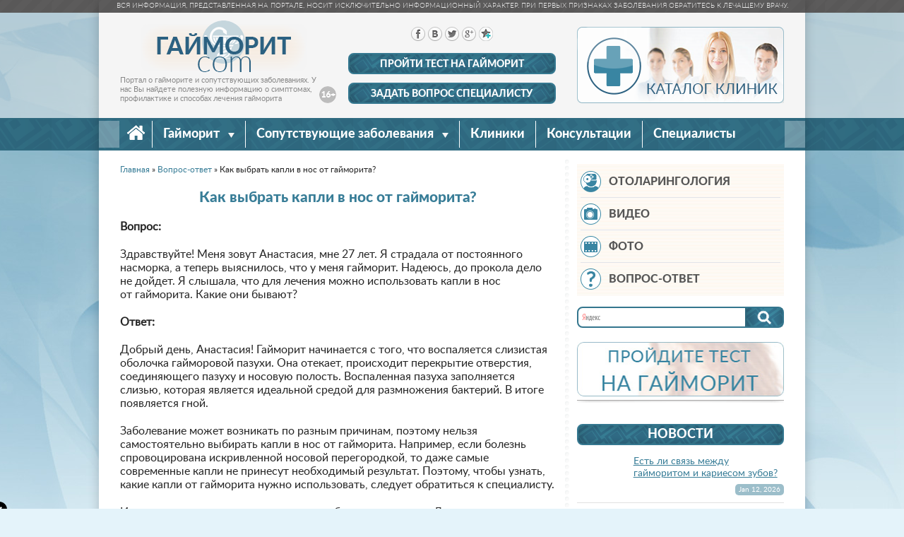

--- FILE ---
content_type: text/html; charset=UTF-8
request_url: http://gajmorit.com/question/kak-vibrat-kapli-v-nos/
body_size: 10184
content:

    <!doctype html>
    <html lang="ru-RU">
    <head>
        <meta name="google-site-verification" content="-JAvcvSsYUup-_L-0odOKhEQw2KXdSvocqpj_Z90WhE" />
        <meta name="yandex-verification" content="a04ce55ece11e87f" />
        <meta charset="UTF-8"/>
        <title>Как выбрать капли в нос от гайморита?</title>
        <meta name="viewport" content="width=device-width, initial-scale=1">
        <meta name="csrf-param" content="_csrf">
    <meta name="csrf-token" content="MUg3WEkzZXd1A2EAK1pWOG4.TRQAUTEeViBlbBZBKA1ZBUY.IVo8GA==">
	    <link rel="publisher" href="https://plus.google.com/u/0/116495552476161394305" />
        <meta name="keywords" content="капли нос гайморит цикламен">
<meta name="description" content="Ответ на вопрос: «Как выбрать кали в нос от гайморита?». Рекомендации, советы специалиста.">
<link href="/themes/gajmor/css/bt.min.css" rel="stylesheet">
<link href="/themes/gajmor/css/styles.css" rel="stylesheet">
<link href="/themes/gajmor/css/youtube.css" rel="stylesheet">
<link href="/assets/8355f104/source/jquery.fancybox.css" rel="stylesheet">
<link href="/assets/8355f104/source/helpers/jquery.fancybox-buttons.css" rel="stylesheet">
<link href="/assets/8355f104/source/helpers/jquery.fancybox-thumbs.css" rel="stylesheet">
<link href="/assets/c0d780da/pulpy.css" rel="stylesheet">        <link href="/userfiles/web/css/screen.css" rel="stylesheet" />
        <script async src="//pagead2.googlesyndication.com/pagead/js/adsbygoogle.js"></script>
<script>
     (adsbygoogle = window.adsbygoogle || []).push({
          google_ad_client: "ca-pub-1542440865512028",
          enable_page_level_ads: true
     });
</script>
    </head>
    <body>
        <div class="outer">
    <div class="all">
        <div class="head-bl">
            <div class="head-t">
                <!--noindex--><p>Вся информация, представленная на портале, носит исключительно информационный характер. При первых признаках заболевания обратитесь к лечащему врачу.</p><!--/noindex-->            </div>


            <div class="head-m">
                <div class="wrapper-bl">
                    <div class="row">
                        <div class="grid-col3-4">

                            <div class="hleft">

                                                                    <a rel="nofollow" class="logo" href="/"></a>
                                
                                <div class="descr">
                                    <!--noindex--><p>Портал о гайморите&nbsp;и сопутствующих заболеваниях. У нас Вы найдете полезную информацию о симптомах, профилактике и способах лечения гайморита</p><!--/noindex-->                                </div>
                                <span class="age"></span>

                            </div>

                        </div>

                        <div class="grid-col3-4 ">
                            <div class="hcenter">
                                <div class="social">
                                    <!--noindex-->                                        <a rel="nofollow" class="social-link fb" href="https://www.facebook.com/Gajmorit"></a>
                                        <a rel="nofollow" class="social-link vk" href="http://vk.com/club84998272"></a>
                                        <a rel="nofollow" class="social-link tw" href="https://twitter.com/gajmor"></a>
                                        <a rel="nofollow" class="social-link gp" href="https://plus.google.com/u/0/+Gajmorit/posts"></a>
                                        <a class="favour" href="#" rel="nofollow" onClick="return addFavorite(this);"></a>
                                    <!--/noindex-->                                </div>

                                <ul class="head-buttons">
                                    <li><a rel="nofollow" href="http://gajmorit.com/test/">Пройти тест на гайморит</a></li>
                                    <li><a rel="nofollow" href="http://gajmorit.com/question/">Задать вопрос
                                            специалисту</a></li>
                                </ul>

                                <div class="slide-icon"><a href="#"><span></span></a></div>

                            </div>

                        </div>

                        <div class="grid-col3-4 top-adaptive">
                            <div class="center">
                                <a rel="nofollow" href="http://gajmorit.com/clinics/" class="test"><img
                                        src="/themes/gajmor/img/clinics-banner.png" alt=""></a>
                            </div>

                        </div>

                        <div class="interest">

                            
                        </div>

                    </div>

                </div>

            </div>

            <div class="main-menu">
                <div class="wrapper-bl">
                    <div class="row">
                        <div class="grid-col3-12">
                            <div id="top_menu">

                            </div>
                            <span class="tml"></span>
                            <span class="tmr"></span>
                        </div>

                    </div>

                </div>

            </div>


        </div>


        <div class="wrap wrapper-bl">
            <div class="row">
                <div class="grid-col3-8 grid-col2-8">
                    <div class="l-content">

                        <!--noindex-->
    <div class="breadcrumbs">
        <div><span itemscope itemtype="http://data-vocabulary.org/Breadcrumb"><a rel="nofollow" href="/" itemprop="url"><span itemprop="title">Главная</span></a> »</span> <span itemscope itemtype="http://data-vocabulary.org/Breadcrumb"><a rel="nofollow" href="http://gajmorit.com/question/" itemprop="url"><span itemprop="title">Вопрос-ответ</span></a> »</span> <span itemscope itemtype="http://data-vocabulary.org/Breadcrumb"><span itemprop="title">Как выбрать капли в нос от гайморита?</span></span></div>    </div>
<!--/noindex-->
    <article class="page">
    <div class="cont-block">
        <h1>Как выбрать капли в нос от гайморита?</h1>

        <div class="pulpy-vopros-podzagolovkom"></div>
        
        <p class="bold">Вопрос:</p>

        <p>Здравствуйте! Меня зовут Анастасия, мне 27&nbsp;лет. Я&nbsp;страдала от&nbsp;постоянного насморка, а&nbsp;теперь выяснилось, что у&nbsp;меня гайморит. Надеюсь, до&nbsp;прокола дело не&nbsp;дойдет. Я&nbsp;слышала, что для лечения можно использовать капли в&nbsp;нос от&nbsp;гайморита. Какие они бывают?</p>
        <p class="bold">Ответ:</p>

        <p>Добрый день, Анастасия! Гайморит начинается с&nbsp;того, что воспаляется слизистая оболочка гайморовой пазухи. Она отекает, происходит перекрытие отверстия, соединяющего пазуху и&nbsp;носовую полость. Воспаленная пазуха заполняется слизью, которая является идеальной средой для размножения бактерий. В&nbsp;итоге появляется гной.</p>

<p>Заболевание может возникать по&nbsp;разным причинам, поэтому нельзя самостоятельно выбирать капли в&nbsp;нос от&nbsp;гайморита. Например, если болезнь спровоцирована искривленной носовой перегородкой, то&nbsp;даже самые современные капли не&nbsp;принесут необходимый результат. Поэтому, чтобы узнать, какие капли от&nbsp;гайморита нужно использовать, следует обратиться к&nbsp;специалисту.</p>

<p>Использование капель для носа должно быть правильным. До&nbsp;того, как их&nbsp;применять, нужно удалить слизь и&nbsp;корки из&nbsp;носовых проходов. Для этого пользуются морской или обычной солью, растворенной в&nbsp;воде.</p>

<p>Сейчас выпускаются самые разные препараты, которые могут вылечить воспалительные процессы в&nbsp;носовых пазухах. Но, при использовании капель от&nbsp;гайморита, требуется соблюдение некоторой последовательности.</p>

<p>Изначально следует воспользоваться сосудосуживающими препаратами, так как с&nbsp;их&nbsp;помощью можно избавиться от&nbsp;отечности слизистой. Однако, такими каплями можно пользоваться не&nbsp;дольше, чем пять дней. После этого можно использовать капли с&nbsp;антибиотиками. Его используют примерно через полчаса после сосудосуживающих капель.</p>

<p>Также хорошим эффектом отличаются <a href="/kakie-kapli-v-nos-luchshe/">капли в нос от&nbsp;гайморита</a> с&nbsp;цикламеном. Благодаря им&nbsp;происходит гиперсекреция слизистой и&nbsp;пазухи промываются. Если вовремя использовать такие капли для лечения, можно избежать прокола пазух. К&nbsp;тому&nbsp;же, патологический секрет не&nbsp;скапливается в&nbsp;придаточных пазухах, что приводит к&nbsp;значительному улучшению самочувствия. Кроме того, у&nbsp;таких капель есть иммуностимулирующее, противомикробное и&nbsp;противовирусное действие.</p>
        <div class="pulpy-vopros-konecstatii"></div>

    </div>

    <div class="oh clearfix">
        <div class="art-social">
            <script type="text/javascript" src="//yandex.st/share/share.js"
                    charset="utf-8"></script>
            <div class="yashare-auto-init" data-yashareL10n="ru"
                 data-yashareQuickServices="vkontakte,facebook,twitter,odnoklassniki,gplus" data-yashareTheme="counter"

                ></div>
        </div>
    </div>

    <hr />

    <!--noindex-->
<div id="w0" class="comments question voprosy"><div class="h3 comments-header">Комментарии</div>

<div class="pulpy-firstcomment"></div>
<div id="pjax-w0"><div id="w1" class="list-view"><div class="empty"></div></div></div><div class="pulpy-lastcomment"></div>


    <div class="comments-ok alert alert-success">Комментарий успешно добавлен</div>
    <div class="comments-error alert alert-danger">Ошибка при добавлении комментария</div>
    <a rel="nofollow" name="comments-add-form"></a>
    <div class="comments-re-wrapper"><strong>RE:</strong> <span class="comments-re-info"></span> [<a rel="nofollow"
            class="comments-re-cancel" href="#">Отмена</a>]
    </div>

<div class="quest-form com-form">
    <form id="w2" action="http://gajmorit.com/main/service/comment/" method="post">
<input type="hidden" name="_csrf" value="MUg3WEkzZXd1A2EAK1pWOG4.TRQAUTEeViBlbBZBKA1ZBUY.IVo8GA=="><div class="form-group field-comments-username required">
<label class="grid-col1-12 grid-col2-3" for="comments-username">Имя пользователя</label>
<input type="text" id="comments-username" class="non-req grid-col1-12 grid-col2-9" name="Comments[username]">

<div class="help-block"></div>
</div><div class="form-group field-comments-text required">
<label class="grid-col1-12 grid-col2-3" for="comments-text">Комментарий</label>
<textarea id="comments-text" class="non-req grid-col1-12 grid-col2-9" name="Comments[text]"></textarea>

<div class="help-block"></div>
</div><input type="hidden" id="comments-model" name="Comments[model]" value="app\modules\questions\models\Question"><input type="hidden" id="comments-item_id" name="Comments[item_id]" value="150"><input type="hidden" name="parent_id"><input type="hidden" id="comments-verifycode" name="Comments[verifyCode]">    <div class="form-group">
        <button type="submit">Добавить комментарий</button>    </div>
    </form></div>
</div><!--/noindex-->
</article>

    <div class="cont-block spec">
        <p class="h2">На Ваш вопрос ответил специалист:</p>
        <div class="cont-block doctor">
            <a class="doctor-name" href="http://gajmorit.com/doctors/nedovarov/">Владимир Недоваров</a>
<div class="oh">
            <img class="doctor-preview" alt="" src="/thumbs/9bc0e28a3d5ea3d16ee6dca5cb95b99c.png" />
        <ul>
        <li>Специальность: Врач-оториноларинголог</li>
        <li>Стаж работы: 29 лет</li>
        <li>Образование: Астраханский Государственный медицинский институт имени А.В. Луначарского</li>
        <li>Место работы: Медицинский Центр «МЕДИКЛИНИК», г. Пенза</li>
    </ul>

    <div class="clear"></div>

</div>

<hr />        </div>
    </div>

<div class="cont-block question">

    <p class="h2">Задайте вопрос доктору, используя форму ниже</p>
    <div id="w3"><div class="feedback-success alert alert-success" style="display: none">Ваш вопрос успешно отправлен, мы постараемся ответить на него в ближайшее время</div><div class="feedback-error alert alert-danger" style="display: none">Ошибка отправки сообщения</div><div class="quest-form">
    <p class="oh clearfix"><span class="com-date">поля отмеченные знаком « <i class="star"></i> » обязательны к заполнению</span></p>
    <form id="w4" action="http://gajmorit.com/main/service/feedback/" method="post">
<input type="hidden" name="_csrf" value="MUg3WEkzZXd1A2EAK1pWOG4.TRQAUTEeViBlbBZBKA1ZBUY.IVo8GA=="><div class="form-group field-impofeedbackform-name required">
<label class="control-label" for="impofeedbackform-name">Имя</label>
<input type="text" id="impofeedbackform-name" class="form-control" name="ImpoFeedbackForm[name]">

<div class="help-block"></div>
</div><div class="form-group field-impofeedbackform-email required">
<label class="control-label" for="impofeedbackform-email">Email</label>
<input type="text" id="impofeedbackform-email" class="form-control" name="ImpoFeedbackForm[email]">

<div class="help-block"></div>
</div><div class="form-group field-impofeedbackform-text required">
<label class="control-label" for="impofeedbackform-text">Текст</label>
<textarea id="impofeedbackform-text" class="form-control" name="ImpoFeedbackForm[text]"></textarea>

<div class="help-block"></div>
</div>    <div class="form-group checkbox-field">
        <div class="form-group field-impofeedbackform-confirm required">

<input type="hidden" name="ImpoFeedbackForm[confirm]" value="0"><label><input type="checkbox" id="impofeedbackform-confirm" name="ImpoFeedbackForm[confirm]" value="1"> Я подтверждаю, что не собираюсь использовать бесплатную консультацию на сайте для самолечения.</label>

<div class="help-block"></div>
</div>    </div>
    <div class="form-group clearfix">
    <button type="submit">Задать вопрос</button>    </div>
    </form></div>
</div></div>

    <div class="cont-block">
        <p class="h3">Другие материалы из этого раздела:</p>
                    <p><a href="http://gajmorit.com/question/kak-polzovatsja-kompressornim-ingaljatorom/">Как пользоваться компрессорным ингалятором правильно?</a></p>
                    <p><a href="http://gajmorit.com/question/progrevanie-solju-pri-gajmorite/">Можно ли греть нос солью при гайморите ребенку?</a></p>
                    <p><a href="http://gajmorit.com/question/kak-vigljadit-gajmorit-na-rentgene/">Как выглядит гайморит на рентгеновском снимке?</a></p>
                    <p><a href="http://gajmorit.com/question/mojno-li-promivat-nos-hlorgeksidinom/">Можно ли промывать нос хлоргексидином в неразбавленном виде?</a></p>
                    <p><a href="http://gajmorit.com/question/chto-takoe-kataralnij-gajmorit/">Что такое катаральный гайморит и каковы его симптомы?</a></p>
            </div>



                    </div>

                </div>


                <div class="grid-col3-4 grid-col2-4">
                    <div class="right-column">

                        <div class="pulpy-sidebartop"></div>

                        <ul class="head-buttons">
                            <li><a rel="nofollow" href="http://gajmorit.com/test/">Пройти тест на гайморит</a></li>
                            <li><a rel="nofollow" href="http://gajmorit.com/question/">Задать вопрос
                                    специалисту</a></li>
                        </ul>

                        <a rel="nofollow" href="http://gajmorit.com/clinics/" class="test right-adaptive"><img
                                src="/themes/gajmor/img/clinics-banner.png" alt=""></a>


                        <div class="right-menu">


                            <ul>
<li class="otolor"><a rel="nofollow" href="/otolaringologija/" target="_self"><i></i>Отоларингология</a></li>
<li class="photo"><a rel="nofollow" href="/video/" target="_self"><i></i>Видео</a></li>
<li class="video"><a rel="nofollow" href="/photo/" target="_self"><i></i>Фото</a></li>
<li class="active question"><a rel="nofollow" href="/question/" target="_self"><i></i>Вопрос-ответ</a></li>
</ul>

                        </div>

	                    <form class="search">
		                    <div class="ya-site-form ya-site-form_inited_no" onclick="return {'action':'http://yandex.ru/sitesearch','arrow':false,'bg':'transparent','fontsize':12,'fg':'#000000','language':'ru','logo':'rb','publicname':'поиск по сайту gajmorit.com','suggest':true,'target':'_self','tld':'ru','type':3,'usebigdictionary':true,'searchid':2199541,'webopt':false,'websearch':false,'input_fg':'#000000','input_bg':'#ffffff','input_fontStyle':'normal','input_fontWeight':'normal','input_placeholder':null,'input_placeholderColor':'#000000','input_borderColor':'#ffffff'}"><form action="http://yandex.ru/sitesearch" method="get" target="_self"><input type="hidden" name="searchid" value="2199541"/><input type="hidden" name="l10n" value="ru"/><input type="hidden" name="reqenc" value=""/><input type="search" name="text" value=""/><input type="submit" value="Найти"/></form></div><style type="text/css">.ya-page_js_yes .ya-site-form_inited_no { display: none; }</style><script type="text/javascript">(function(w,d,c){var s=d.createElement('script'),h=d.getElementsByTagName('script')[0],e=d.documentElement;if((' '+e.className+' ').indexOf(' ya-page_js_yes ')===-1){e.className+=' ya-page_js_yes';}s.type='text/javascript';s.async=true;s.charset='utf-8';s.src=(d.location.protocol==='https:'?'https:':'http:')+'//site.yandex.net/v2.0/js/all.js';h.parentNode.insertBefore(s,h);(w[c]||(w[c]=[])).push(function(){Ya.Site.Form.init()})})(window,document,'yandex_site_callbacks');</script>
	                    </form>

                        <div class="test-banner">
                            <a rel="nofollow" href="http://gajmorit.com/test/">
                                <img src="/themes/gajmor/img/banner-test.jpg" alt="">
                            </a>
                        </div>

                        <div class="right-links">

                            
                            
                        </div>

                        
	                    <hr />

	                    <div class="news right-links">
		                    <!--noindex-->
    <div class="h2">Новости</div>

<ul>

    <li class="news-item">
        <div class="news-img">
                    </div><!-- news-img -->
        <div class="news-text">
            <a rel="nofollow" href="http://gajmorit.com/news/gajmorit-I-karies/">Есть ли связь между гайморитом и кариесом зубов?</a>
            <div class="date"><span>Jan 12, 2026</span></div>
        </div><!-- news-text -->
    </li><!-- news-item -->

    
    <li class="news-item">
        <div class="news-img">
                    </div><!-- news-img -->
        <div class="news-text">
            <a rel="nofollow" href="http://gajmorit.com/news/vystavki-moskvy/">Интересные выставки в Москве</a>
            <div class="date"><span>Dec 6, 2025</span></div>
        </div><!-- news-text -->
    </li><!-- news-item -->

    </ul>
<a rel="nofollow" href="http://gajmorit.com/news/" class="more">Все новости</a>


<!--/noindex-->	                    </div>

	                    <hr />

                        <div class="author-bl">

                            <!--noindex-->    <div class="h2">Наши авторы</div>

    <div class="author-bl-item">
        <div class="author-bl-img">
                            <img src="/thumbs/33f51de71ad958e4384176da9fc7e250.png" alt="" />
                    </div>
        <div class="author-bl-content">
            <a rel="nofollow" href="http://gajmorit.com/doctors/nedovarov/" class="author-name">Владимир Недоваров</a>
            <p>Специальность: Врач-оториноларинголог <span>Стаж работы: 29 лет</span> </p>
            <a rel="nofollow" href="http://gajmorit.com/doctors/nedovarov/" class="public">40 публикации</a>
        </div>
    </div>

    
    <div class="author-bl-item">
        <div class="author-bl-img">
                            <img src="/thumbs/cfa97e0b8bbe6900ba620ee734d7e0a8.jpg" alt="" />
                    </div>
        <div class="author-bl-content">
            <a rel="nofollow" href="http://gajmorit.com/doctors/hugaeva/" class="author-name">Анна Хугаева</a>
            <p>Специальность: Врач-сурдолог <span>Стаж работы: 7 лет</span> </p>
            <a rel="nofollow" href="http://gajmorit.com/doctors/hugaeva/" class="public">38 публикации</a>
        </div>
    </div>

    <a rel="nofollow" href="http://gajmorit.com/doctors/" class="more">Все авторы</a>



<!--/noindex-->
                        </div>

                        <hr />

                        <div class="fixed-column">

                            <div class="pulpy-sidebar"></div>

                        </div>

                    </div>

                </div>

            </div>

        </div>

    </div>

    <img class="ad-banner" src="/assets/fbb8a7a2/images/banner.png" width="1" height="1" alt="Ad banner">
    <footer class="foot-bl">
        <div class="foot-top">
            <div class="wrapper-bl">
                <div class="row">
                    <div class="grid-col3-3">
                        <div class="h3">Сопутствующие заболевания</div>

<ul>
	<li><a rel="nofollow" href="/angina/">Ангина</a></li>
	<li><a rel="nofollow" href="/astma/">Астма</a></li>
	<li><a rel="nofollow" href="/bronhit/">Бронхит</a></li>
	<li><a rel="nofollow" href="/vospalenie-legkih/">Воспаление легких</a></li>
	<li><a rel="nofollow" href="/gripp/">Грипп</a></li>
	<li><a rel="nofollow" href="/difterija/">Дифтерия</a></li>
	<li><a rel="nofollow" href="/kandidoz/">Кандидоз</a></li>
	<li><a rel="nofollow" href="/kashel/">Кашель</a></li>
	<li><a rel="nofollow" href="/laringit/">Ларингит</a></li>
	<li><a rel="nofollow" href="/laringotraheit/">Ларинготрахеит</a></li>
	<li><a rel="nofollow" href="/mononukleoz/">Мононуклеоз</a></li>
	<li><a rel="nofollow" href="/nasmork/">Насморк</a></li>
	<li><a rel="nofollow" href="/otit/">Отит</a></li>
	<li><a rel="nofollow" href="/plevrit/">Плеврит</a></li>
	<li><a rel="nofollow" href="/rinofaringit/">Ринофарингит</a></li>
	<li><a rel="nofollow" href="/skarlatina/">Скарлатина</a></li>
	<li><a rel="nofollow" href="/tonzillit/">Тонзиллит</a></li>
	<li><a rel="nofollow" href="/traheit/">Трахеит</a></li>
	<li><a rel="nofollow" href="/faringit/">Фарингит</a></li>
	<li><a rel="nofollow" href="/frontit/">Фронтит</a></li>
	<li><a rel="nofollow" href="/hrap/">Храп</a></li>
	<li><a rel="nofollow" href="/jetmoidit/">Этмоидит</a></li>
</ul>                    </div>


                    <div class="grid-col3-3">
                        <div class="h3">Популярное</div>

<ul>
	<li><a rel="nofollow" href="/kak-vylechit-gajmorit-bez-antibiotikov/">Как вылечить гайморит без антибиотиков?</a></li>
	<li><a rel="nofollow" href="/kakie-kapli-v-nos-luchshe/">Какие капли в нос лучше?</a></li>
	<li><a rel="nofollow" href="/kak-lechit-zelenye-sopli/">Как лечить зеленые сопли?</a></li>
	<li><a rel="nofollow" href="/kak-lechit-nasmork-u-grudnichka/">Как лечить насморк у грудничка?</a></li>
	<li><a rel="nofollow" href="/vospalenie-lobnyh-pazuh/">Воспаление лобных пазух</a></li>
	<li><a rel="nofollow" href="/sfenoidit/">Сфеноидит: что это такое?</a></li>
	<li><a rel="nofollow" href="/dvuhstoronnij/">Двухсторонний гайморит</a></li>
	<li><a rel="nofollow" href="/iskrivlenie-nosovoj-peregorodki/">Искривление носовой перегородки</a></li>
</ul>                    </div>


                    <div class="grid-col3-3">
                        <div class="h3">Вопрос - ответ</div>

<ul>
	<li><a rel="nofollow" href="/question/chem-polezno-lechenie-gajmorita-chesnokom/">Чем полезно лечение гайморита чесноком?</a></li>
	<li><a rel="nofollow" href="/question/hronicheskij-ushnoj-otit-u-rebenka/">Как вылечить хронический ушной отит у ребенка?</a></li>
	<li><a rel="nofollow" href="/question/gajmorit-vernulsja/">Что делать, если гайморит вернулся?</a></li>
	<li><a rel="nofollow" href="/question/kak-pravilno-kapat-v-nos/">Как правильно капать в нос?</a></li>
	<li><a rel="nofollow" href="/question/nastojka-propolisa-ot-nasmorka/">Как принимать настойку прополиса от насморка?</a></li>
</ul>                    </div>


                    <div class="grid-col3-3">
                        <div class="h3">Профилактика</div>

<ul>
	<li><a rel="nofollow" href="/profilaktika/">Профилактика гайморита</a></li>
	<li><a rel="nofollow" href="/profilaktika/vlazhnost-vozduha-v-pomeshhenii/">Влажность воздуха</a></li>
	<li><a rel="nofollow" href="/profilaktika/massazh-ot-nasmorka/">Массаж</a></li>
	<li><a rel="nofollow" href="/profilaktika/kak-promyt-lobnye-pazuhi/">Промывание лобных пазух</a></li>
	<li><a rel="nofollow" href="/profilaktika/jebonitovyj-disk/">Эбонитовый диск</a></li>
</ul>                    </div>

                </div>

            </div>

        </div>


        <div class="foot-down">
            <div class="wrapper-bl">
                <div class="row">
                    <div class="grid-col3-6">
                        <!--noindex--><p>&copy; 2024&nbsp;GAJMORIT.COM все права защищены. Любое копирование и использование материалов сайта запрещено и преследуется законом.</p><!--/noindex-->
                    </div>


                    <div class="grid-col3-6 flinks">

	                    <!--LiveInternet counter--><script type="text/javascript"><!--
		                    document.write("<a href='//www.liveinternet.ru/click' "+
		                    "target=_blank><img src='//counter.yadro.ru/hit?t45.10;r"+
		                    escape(document.referrer)+((typeof(screen)=="undefined")?"":
		                    ";s"+screen.width+"*"+screen.height+"*"+(screen.colorDepth?
			                    screen.colorDepth:screen.pixelDepth))+";u"+escape(document.URL)+
		                    ";"+Math.random()+
		                    "' alt='' title='LiveInternet' "+
		                    "border='0' width='31' height='31'><\/a>")
		                    //--></script><!--/LiveInternet-->

                        <a rel="nofollow" href="mailto:info@gajmorit.com" target="_self">Реклама на сайте</a><a rel="nofollow" href="/about/" target="_self">О проекте</a>
                        <a href="http://gajmorit.com/sitemap/">Карта сайта</a>

                    </div>

                </div>

            </div>

        </div>

    </footer>

    <div class="pulpy-cpa1"></div>

    <img class="ad-banner" src="/assets/c0d780da/images/banner.png" width="1" height="1" alt="Ad banner">
    <div class="pulpy-bottompage bottom-page-bl"></div>

    <div class="pulpy-empty"></div>

    <script src="/assets/ad99579b/jquery.min.js"></script>
<script src="/assets/8be5b4c1/script.js"></script>
<script src="/assets/49bc7444/yii.js"></script>
<script src="/assets/1787046a/jquery.pjax.js"></script>
<script src="/assets/49bc7444/yii.validation.js"></script>
<script src="/assets/49bc7444/yii.activeForm.js"></script>
<script src="/assets/f78f8b5/script.js"></script>
<script src="/themes/gajmor/js/html5shiv.js"></script>
<script src="/themes/gajmor/js/script.js"></script>
<script src="/themes/gajmor/js/j-script.js"></script>
<script src="/themes/gajmor/js/fixed-column.js"></script>
<script src="/themes/gajmor/js/youtube.js"></script>
<script src="/assets/8355f104/source/jquery.fancybox.js"></script>
<script src="/assets/fc677b40/jquery.mousewheel.js"></script>
<script src="/assets/8355f104/source/helpers/jquery.fancybox-buttons.js"></script>
<script src="/assets/8355f104/source/helpers/jquery.fancybox-media.js"></script>
<script src="/assets/8355f104/source/helpers/jquery.fancybox-thumbs.js"></script>
<script src="/assets/c0d780da/pulpy.js"></script>
<script type="text/javascript">jQuery(document).ready(function () {
$('#w0').commentsWidget()
jQuery(document).pjax("#pjax-w0 a", "#pjax-w0", {"push":true,"replace":false,"timeout":false,"scrollTo":false});
jQuery(document).on('submit', "#pjax-w0 form[data-pjax]", function (event) {jQuery.pjax.submit(event, '#pjax-w0', {"push":true,"replace":false,"timeout":false,"scrollTo":false});});

            $('#comments-verifycode').val('fcfd5a664144ae35c6eafca228de66e3');
        
jQuery('#w2').yiiActiveForm([{"id":"comments-username","name":"username","container":".field-comments-username","input":"#comments-username","validate":function (attribute, value, messages, deferred, $form) {yii.validation.required(value, messages, {"message":"Необходимо заполнить «Имя пользователя»."});yii.validation.trim($form, attribute, []);}},{"id":"comments-text","name":"text","container":".field-comments-text","input":"#comments-text","validate":function (attribute, value, messages, deferred, $form) {yii.validation.required(value, messages, {"message":"Необходимо заполнить «Комментарий»."});yii.validation.trim($form, attribute, []);}}], []);
$('#w3').feedbackWidget('http://gajmorit.com/main/service/feedback/')
jQuery('#w4').yiiActiveForm([{"id":"impofeedbackform-name","name":"name","container":".field-impofeedbackform-name","input":"#impofeedbackform-name","validate":function (attribute, value, messages, deferred, $form) {yii.validation.required(value, messages, {"message":"Необходимо заполнить «Имя»."});}},{"id":"impofeedbackform-email","name":"email","container":".field-impofeedbackform-email","input":"#impofeedbackform-email","validate":function (attribute, value, messages, deferred, $form) {yii.validation.required(value, messages, {"message":"Необходимо заполнить «Email»."});yii.validation.email(value, messages, {"pattern":/^[a-zA-Z0-9!#$%&'*+\/=?^_`{|}~-]+(?:\.[a-zA-Z0-9!#$%&'*+\/=?^_`{|}~-]+)*@(?:[a-zA-Z0-9](?:[a-zA-Z0-9-]*[a-zA-Z0-9])?\.)+[a-zA-Z0-9](?:[a-zA-Z0-9-]*[a-zA-Z0-9])?$/,"fullPattern":/^[^@]*<[a-zA-Z0-9!#$%&'*+\/=?^_`{|}~-]+(?:\.[a-zA-Z0-9!#$%&'*+\/=?^_`{|}~-]+)*@(?:[a-zA-Z0-9](?:[a-zA-Z0-9-]*[a-zA-Z0-9])?\.)+[a-zA-Z0-9](?:[a-zA-Z0-9-]*[a-zA-Z0-9])?>$/,"allowName":false,"message":"Значение «Email» не является правильным email адресом.","enableIDN":false,"skipOnEmpty":1});}},{"id":"impofeedbackform-text","name":"text","container":".field-impofeedbackform-text","input":"#impofeedbackform-text","validate":function (attribute, value, messages, deferred, $form) {yii.validation.required(value, messages, {"message":"Необходимо заполнить «Текст»."});}},{"id":"impofeedbackform-confirm","name":"confirm","container":".field-impofeedbackform-confirm","input":"#impofeedbackform-confirm","validate":function (attribute, value, messages, deferred, $form) {yii.validation.required(value, messages, {"message":"Вы должны подтвердить согласие","requiredValue":1});}}], []);
jQuery('.yii-gallery a, .photogallery').fancybox({"helpers":{"title":{"type":"float"},"buttons":[],"thumbs":{"width":68,"height":50},"overlay":{"css":{"background":"rgba(0, 0, 0, 0.8)"}}}});
setTimeout(function() {

                var len = $('.ad-banner:visible').length;

                if(!len) {
                    $.post('http://gajmorit.com/stat/block/use-block/');
                }


             }, 100);
setTimeout(function() {
                var len = $('.ad-banner:visible').length;
                var adBlock = !len;
                var loader = new PulpyLoader(null, adBlock);
                loader.load();
             }, 50);
});</script>    </div>

    <!-- Yandex.Metrika counter -->
    <script type="text/javascript" >
        (function (d, w, c) {
            (w[c] = w[c] || []).push(function() {
                try {
                    w.yaCounter50824869 = new Ya.Metrika2({
                        id:50824869,
                        clickmap:true,
                        trackLinks:true,
                        accurateTrackBounce:true,
                        webvisor:true
                    });
                } catch(e) { }
            });

            var n = d.getElementsByTagName("script")[0],
                s = d.createElement("script"),
                f = function () { n.parentNode.insertBefore(s, n); };
            s.type = "text/javascript";
            s.async = true;
            s.src = "https://mc.yandex.ru/metrika/tag.js";

            if (w.opera == "[object Opera]") {
                d.addEventListener("DOMContentLoaded", f, false);
            } else { f(); }
        })(document, window, "yandex_metrika_callbacks2");
    </script>
    <noscript><div><img src="https://mc.yandex.ru/watch/50824869" style="position:absolute; left:-9999px;" alt="" /></div></noscript>
    <!-- /Yandex.Metrika counter -->

    <!-- Google Analytics -->
    <script>
	    (function(i,s,o,g,r,a,m){i['GoogleAnalyticsObject']=r;i[r]=i[r]||function(){
		    (i[r].q=i[r].q||[]).push(arguments)},i[r].l=1*new Date();a=s.createElement(o),
		    m=s.getElementsByTagName(o)[0];a.async=1;a.src=g;m.parentNode.insertBefore(a,m)
	    })(window,document,'script','//www.google-analytics.com/analytics.js','ga');

	    ga('create', 'UA-59280342-1', 'auto');
	    ga('send', 'pageview');

    </script>
    <!-- /Google Analytics -->
    </body>
    </html>


--- FILE ---
content_type: text/html; charset=UTF-8
request_url: http://gajmorit.com/main/menu/main/
body_size: 780
content:
<ul>
<li><a href="/"><span class="home"></span></a></li><li><a href="#" target="_self">Гайморит <i></i></a><ul class="inner-menu1">
<li><a href="/lechenie/" target="_self">Лечение</a></li>
<li><a href="/medicamentoznoe-lechenie/" target="_self">Медикаментозное лечение</a></li>
<li><a href="/narodnye-sredstva/" target="_self">Народные средства</a></li>
<li><a href="/proceduri/" target="_self">Процедуры</a></li>
<li><a href="/profilaktika/" target="_self">Профилактика</a></li>
<li><a href="/simptomy/" target="_self">Симптомы</a></li>
<li><a href="/priznaki-gajmorita-u-detej/" target="_self">У детей</a></li>
</ul>
</li>
<li><a href="#" target="_self">Сопутствующие заболевания <i></i></a><ul class="inner-menu1">
<li><a href="/angina/" target="_self">Ангина</a></li>
<li><a href="/astma/" target="_self">Астма</a></li>
<li><a href="/bronhit/" target="_self">Бронхит</a></li>
<li><a href="/vospalenie-legkih/" target="_self">Воспаление легких</a></li>
<li><a href="/gripp/" target="_self">Грипп</a></li>
<li><a href="/difterija/" target="_self">Дифтерия</a></li>
<li><a href="/kandidoz/" target="_self">Кандидоз</a></li>
<li><a href="/kashel/" target="_self">Кашель</a></li>
<li><a href="/laringit/" target="_self">Ларингит</a></li>
<li><a href="/laringotraheit/" target="_self">Ларинготрахеит</a></li>
<li><a href="/mononukleoz/" target="_self">Мононуклеоз</a></li>
<li><a href="/nasmork/" target="_self">Насморк</a></li>
<li><a href="/otit/" target="_self">Отит</a></li>
<li><a href="/plevrit/" target="_self">Плеврит</a></li>
<li><a href="/rinofaringit/" target="_self">Ринофарингит</a></li>
<li><a href="/skarlatina/" target="_self">Скарлатина</a></li>
<li><a href="/tonzillit/" target="_self">Тонзиллит</a></li>
<li><a href="/traheit/" target="_self">Трахеит</a></li>
<li><a href="/faringit/" target="_self">Фарингит</a></li>
<li><a href="/frontit/" target="_self">Фронтит</a></li>
<li><a href="/hrap/" target="_self">Храп</a></li>
<li><a href="/jetmoidit/" target="_self">Этмоидит</a></li>
</ul>
</li>
<li><a href="/clinics/" target="_self">Клиники</a></li>
<li><a href="/question/" target="_self">Консультации</a></li>
<li><a href="/doctors/" target="_self">Специалисты</a></li>
</ul>


--- FILE ---
content_type: text/html; charset=utf-8
request_url: https://www.google.com/recaptcha/api2/aframe
body_size: 267
content:
<!DOCTYPE HTML><html><head><meta http-equiv="content-type" content="text/html; charset=UTF-8"></head><body><script nonce="ZbxFki6Y7DsUgOZCm0u-1Q">/** Anti-fraud and anti-abuse applications only. See google.com/recaptcha */ try{var clients={'sodar':'https://pagead2.googlesyndication.com/pagead/sodar?'};window.addEventListener("message",function(a){try{if(a.source===window.parent){var b=JSON.parse(a.data);var c=clients[b['id']];if(c){var d=document.createElement('img');d.src=c+b['params']+'&rc='+(localStorage.getItem("rc::a")?sessionStorage.getItem("rc::b"):"");window.document.body.appendChild(d);sessionStorage.setItem("rc::e",parseInt(sessionStorage.getItem("rc::e")||0)+1);localStorage.setItem("rc::h",'1768484364074');}}}catch(b){}});window.parent.postMessage("_grecaptcha_ready", "*");}catch(b){}</script></body></html>

--- FILE ---
content_type: application/javascript
request_url: http://gajmorit.com/assets/f78f8b5/script.js
body_size: 528
content:
(function($){

    $.fn.feedbackWidget = function(url) {

        return this.each(function () {

            var bl = $(this);

            var process = false;

            bl.find('form').on('submit', function(){

                return false;

            });

            bl.find('form').on('beforeSubmit', function (e) {

                e.preventDefault();

               if(process)
                    return;

                process = true;

                var form = $(this),

                    data = form.serialize(),

                    okMessage = bl.find('.feedback-success'),

                    errorMessage = bl.find('.feedback-error');

                var error = function () {
                    okMessage.hide();
                    errorMessage.show();
                }

                var success = function () {
                    okMessage.show();
                    errorMessage.hide();
                    form.trigger('reset');
                    var data = form.yiiActiveForm('data');
                    data.validated = false;
                    setTimeout(function(){
                        okMessage.hide();
                        errorMessage.hide();
                    },5000);
                }

                var jqXhr = $.ajax({
                        url: url,
                        data: data,
                        method: 'POST',
                        dataType: 'json',
                        success: function (data, status, xhr) {
                            if (xhr.status == 201)
                                success();
                            else
                                error();
                        },
                        error: error
                });

                jqXhr.always(function(){
                    process = false;
                });

            });

        });

    }

})(jQuery);


--- FILE ---
content_type: application/javascript
request_url: http://gajmorit.com/themes/gajmor/js/fixed-column.js
body_size: 1097
content:
(function(){

    var columnSelector = '.fixed-column';

    var footerSelector = 'footer';

    var a = document.querySelector(columnSelector), b = null, P = 0;  // если ноль заменить на число, то блок будет прилипать до того, как верхний край окна браузера дойдёт до верхнего края элемента. Может быть отрицательным числом
    window.addEventListener('scroll', Ascroll, false);
    document.body.addEventListener('scroll', Ascroll, false);
    function Ascroll() {
        if (b == null) {
            var Sa = getComputedStyle(a, ''), s = '';
            for (var i = 0; i < Sa.length; i++) {
                if (Sa[i].indexOf('overflow') == 0 || Sa[i].indexOf('padding') == 0 || Sa[i].indexOf('border') == 0 || Sa[i].indexOf('outline') == 0 || Sa[i].indexOf('box-shadow') == 0 || Sa[i].indexOf('background') == 0) {
                    s += Sa[i] + ': ' +Sa.getPropertyValue(Sa[i]) + '; '
                }
            }
            b = document.createElement('div');
            b.style.cssText = s + ' box-sizing: border-box; width: ' + a.offsetWidth + 'px;';
            a.insertBefore(b, a.firstChild);
            var l = a.childNodes.length;
            for (var i = 1; i < l; i++) {
                b.appendChild(a.childNodes[1]);
            }
            a.style.height = b.getBoundingClientRect().height + 'px';
            a.style.padding = '0';
            a.style.border = '0';
        }
        var Ra = a.getBoundingClientRect(),
            R = Math.round(Ra.top + b.getBoundingClientRect().height - document.querySelector(footerSelector).getBoundingClientRect().top + 0);  // селектор блока, при достижении верхнего края которого нужно открепить прилипающий элемент;  Math.round() только для IE; если ноль заменить на число, то блок будет прилипать до того, как нижний край элемента дойдёт до футера
        if ((Ra.top - P) <= 0) {
            if ((Ra.top - P) <= R) {
                b.className = 'stop';
                b.style.top = - R +'px';
            } else {
                b.className = 'sticky';
                b.style.top = P + 'px';
            }
        } else {
            b.className = '';
            b.style.top = '';
        }
        window.addEventListener('resize', function() {
            a.children[0].style.width = getComputedStyle(a, '').width;

            // Process responsive

            var w = Math.max(document.documentElement.clientWidth, window.innerWidth || 0);

            if(w<768)
                a.style.height = 'auto';
            else
                a.style.height = b.getBoundingClientRect().height + 'px';


        }, false);
    }
})();

--- FILE ---
content_type: application/javascript
request_url: http://gajmorit.com/assets/49bc7444/yii.js
body_size: 3690
content:
/**
 * Yii JavaScript module.
 *
 * @link http://www.yiiframework.com/
 * @copyright Copyright (c) 2008 Yii Software LLC
 * @license http://www.yiiframework.com/license/
 * @author Qiang Xue <qiang.xue@gmail.com>
 * @since 2.0
 */

/**
 * yii is the root module for all Yii JavaScript modules.
 * It implements a mechanism of organizing JavaScript code in modules through the function "yii.initModule()".
 *
 * Each module should be named as "x.y.z", where "x" stands for the root module (for the Yii core code, this is "yii").
 *
 * A module may be structured as follows:
 *
 * ~~~
 * yii.sample = (function($) {
 *     var pub = {
 *         // whether this module is currently active. If false, init() will not be called for this module
 *         // it will also not be called for all its child modules. If this property is undefined, it means true.
 *         isActive: true,
 *         init: function() {
 *             // ... module initialization code go here ...
 *         },
 *
 *         // ... other public functions and properties go here ...
 *     };
 *
 *     // ... private functions and properties go here ...
 *
 *     return pub;
 * })(jQuery);
 * ~~~
 *
 * Using this structure, you can define public and private functions/properties for a module.
 * Private functions/properties are only visible within the module, while public functions/properties
 * may be accessed outside of the module. For example, you can access "yii.sample.isActive".
 *
 * You must call "yii.initModule()" once for the root module of all your modules.
 */
yii = (function ($) {
    var pub = {
        /**
         * List of JS or CSS URLs that can be loaded multiple times via AJAX requests. Each script can be represented
         * as either an absolute URL or a relative one.
         */
        reloadableScripts: [],
        /**
         * The selector for clickable elements that need to support confirmation and form submission.
         */
        clickableSelector: 'a, button, input[type="submit"], input[type="button"], input[type="reset"], input[type="image"]',
        /**
         * The selector for changeable elements that need to support confirmation and form submission.
         */
        changeableSelector: 'select, input, textarea',

        /**
         * @return string|undefined the CSRF parameter name. Undefined is returned if CSRF validation is not enabled.
         */
        getCsrfParam: function () {
            return $('meta[name=csrf-param]').attr('content');
        },

        /**
         * @return string|undefined the CSRF token. Undefined is returned if CSRF validation is not enabled.
         */
        getCsrfToken: function () {
            return $('meta[name=csrf-token]').attr('content');
        },

        /**
         * Sets the CSRF token in the meta elements.
         * This method is provided so that you can update the CSRF token with the latest one you obtain from the server.
         * @param name the CSRF token name
         * @param value the CSRF token value
         */
        setCsrfToken: function (name, value) {
            $('meta[name=csrf-param]').attr('content', name);
            $('meta[name=csrf-token]').attr('content', value)
        },

        /**
         * Updates all form CSRF input fields with the latest CSRF token.
         * This method is provided to avoid cached forms containing outdated CSRF tokens.
         */
        refreshCsrfToken: function () {
            var token = pub.getCsrfToken();
            if (token) {
                $('form input[name="' + pub.getCsrfParam() + '"]').val(token);
            }
        },

        /**
         * Displays a confirmation dialog.
         * The default implementation simply displays a js confirmation dialog.
         * You may override this by setting `yii.confirm`.
         * @param message the confirmation message.
         * @param ok a callback to be called when the user confirms the message
         * @param cancel a callback to be called when the user cancels the confirmation
         */
        confirm: function (message, ok, cancel) {
            if (confirm(message)) {
                !ok || ok();
            } else {
                !cancel || cancel();
            }
        },

        /**
         * Handles the action triggered by user.
         * This method recognizes the `data-method` attribute of the element. If the attribute exists,
         * the method will submit the form containing this element. If there is no containing form, a form
         * will be created and submitted using the method given by this attribute value (e.g. "post", "put").
         * For hyperlinks, the form action will take the value of the "href" attribute of the link.
         * For other elements, either the containing form action or the current page URL will be used
         * as the form action URL.
         *
         * If the `data-method` attribute is not defined, the `href` attribute (if any) of the element
         * will be assigned to `window.location`.
         *
         * Starting from version 2.0.3, the `data-params` attribute is also recognized when you specify
         * `data-method`. The value of `data-params` should be a JSON representation of the data (name-value pairs)
         * that should be submitted as hidden inputs. For example, you may use the following code to generate
         * such a link:
         *
         * ```php
         * use yii\helpers\Html;
         * use yii\helpers\Json;
         *
         * echo Html::a('submit', ['site/foobar'], [
         *     'data' => [
         *         'method' => 'post',
         *         'params' => [
         *             'name1' => 'value1',
         *             'name2' => 'value2',
         *         ],
         *     ],
         * ];
         * ```
         *
         * @param $e the jQuery representation of the element
         */
        handleAction: function ($e) {
            var method = $e.data('method'),
                $form = $e.closest('form'),
                action = $e.attr('href'),
                params = $e.data('params');

            if (method === undefined) {
                if (action && action != '#') {
                    window.location = action;
                } else if ($e.is(':submit') && $form.length) {
                    $form.trigger('submit');
                }
                return;
            }

            var newForm = !$form.length;
            if (newForm) {
                if (!action || !action.match(/(^\/|:\/\/)/)) {
                    action = window.location.href;
                }
                $form = $('<form method="' + method + '"></form>');
                $form.attr('action', action);
                var target = $e.attr('target');
                if (target) {
                    $form.attr('target', target);
                }
                if (!method.match(/(get|post)/i)) {
                    $form.append('<input name="_method" value="' + method + '" type="hidden">');
                    method = 'POST';
                }
                if (!method.match(/(get|head|options)/i)) {
                    var csrfParam = pub.getCsrfParam();
                    if (csrfParam) {
                        $form.append('<input name="' + csrfParam + '" value="' + pub.getCsrfToken() + '" type="hidden">');
                    }
                }
                $form.hide().appendTo('body');
            }

            var activeFormData = $form.data('yiiActiveForm');
            if (activeFormData) {
                // remember who triggers the form submission. This is used by yii.activeForm.js
                activeFormData.submitObject = $e;
            }

            // temporarily add hidden inputs according to data-params
            if (params && $.isPlainObject(params)) {
                $.each(params, function (idx, obj) {
                    $form.append('<input name="' + idx + '" value="' + obj + '" type="hidden">');
                });
            }

            var oldMethod = $form.attr('method');
            $form.attr('method', method);
            var oldAction = null;
            if (action && action != '#') {
                oldAction = $form.attr('action');
                $form.attr('action', action);
            }

            $form.trigger('submit');

            if (oldAction != null) {
                $form.attr('action', oldAction);
            }
            $form.attr('method', oldMethod);

            // remove the temporarily added hidden inputs
            if (params && $.isPlainObject(params)) {
                $.each(params, function (idx, obj) {
                    $('input[name="' + idx + '"]', $form).remove();
                });
            }

            if (newForm) {
                $form.remove();
            }
        },

        getQueryParams: function (url) {
            var pos = url.indexOf('?');
            if (pos < 0) {
                return {};
            }
            var qs = url.substring(pos + 1).split('&');
            for (var i = 0, result = {}; i < qs.length; i++) {
                qs[i] = qs[i].split('=');
                result[decodeURIComponent(qs[i][0])] = decodeURIComponent(qs[i][1]);
            }
            return result;
        },

        initModule: function (module) {
            if (module.isActive === undefined || module.isActive) {
                if ($.isFunction(module.init)) {
                    module.init();
                }
                $.each(module, function () {
                    if ($.isPlainObject(this)) {
                        pub.initModule(this);
                    }
                });
            }
        },

        init: function () {
            initCsrfHandler();
            initRedirectHandler();
            initScriptFilter();
            initDataMethods();
        }
    };

    function initRedirectHandler() {
        // handle AJAX redirection
        $(document).ajaxComplete(function (event, xhr, settings) {
            var url = xhr.getResponseHeader('X-Redirect');
            if (url) {
                window.location = url;
            }
        });
    }

    function initCsrfHandler() {
        // automatically send CSRF token for all AJAX requests
        $.ajaxPrefilter(function (options, originalOptions, xhr) {
            if (!options.crossDomain && pub.getCsrfParam()) {
                xhr.setRequestHeader('X-CSRF-Token', pub.getCsrfToken());
            }
        });
        pub.refreshCsrfToken();
    }

    function initDataMethods() {
        var handler = function (event) {
            var $this = $(this),
                method = $this.data('method'),
                message = $this.data('confirm');

            if (method === undefined && message === undefined) {
                return true;
            }

            if (message !== undefined) {
                pub.confirm(message, function () {
                    pub.handleAction($this);
                });
            } else {
                pub.handleAction($this);
            }
            event.stopImmediatePropagation();
            return false;
        };

        // handle data-confirm and data-method for clickable and changeable elements
        $(document).on('click.yii', pub.clickableSelector, handler)
            .on('change.yii', pub.changeableSelector, handler);
    }

    function initScriptFilter() {
        var hostInfo = location.protocol + '//' + location.host;
        var loadedScripts = $('script[src]').map(function () {
            return this.src.charAt(0) === '/' ? hostInfo + this.src : this.src;
        }).toArray();

        $.ajaxPrefilter('script', function (options, originalOptions, xhr) {
            if (options.dataType == 'jsonp') {
                return;
            }
            var url = options.url.charAt(0) === '/' ? hostInfo + options.url : options.url;
            if ($.inArray(url, loadedScripts) === -1) {
                loadedScripts.push(url);
            } else {
                var found = $.inArray(url, $.map(pub.reloadableScripts, function (script) {
                    return script.charAt(0) === '/' ? hostInfo + script : script;
                })) !== -1;
                if (!found) {
                    xhr.abort();
                }
            }
        });

        $(document).ajaxComplete(function (event, xhr, settings) {
            var styleSheets = [];
            $('link[rel=stylesheet]').each(function () {
                if ($.inArray(this.href, pub.reloadableScripts) !== -1) {
                    return;
                }
                if ($.inArray(this.href, styleSheets) == -1) {
                    styleSheets.push(this.href)
                } else {
                    $(this).remove();
                }
            })
        });
    }

    return pub;
})(jQuery);

jQuery(document).ready(function () {
    yii.initModule(yii);
});


--- FILE ---
content_type: text/plain
request_url: https://www.google-analytics.com/j/collect?v=1&_v=j102&a=1535783169&t=pageview&_s=1&dl=http%3A%2F%2Fgajmorit.com%2Fquestion%2Fkak-vibrat-kapli-v-nos%2F&ul=en-us%40posix&dt=%D0%9A%D0%B0%D0%BA%20%D0%B2%D1%8B%D0%B1%D1%80%D0%B0%D1%82%D1%8C%20%D0%BA%D0%B0%D0%BF%D0%BB%D0%B8%20%D0%B2%20%D0%BD%D0%BE%D1%81%20%D0%BE%D1%82%20%D0%B3%D0%B0%D0%B9%D0%BC%D0%BE%D1%80%D0%B8%D1%82%D0%B0%3F&sr=1280x720&vp=1280x720&_u=IEBAAEABAAAAACAAI~&jid=1529847943&gjid=755904091&cid=395569302.1768484362&tid=UA-59280342-1&_gid=1285953320.1768484362&_r=1&_slc=1&z=104093696
body_size: -284
content:
2,cG-3DT95HP0D7

--- FILE ---
content_type: application/javascript
request_url: http://gajmorit.com/themes/gajmor/js/script.js
body_size: 423
content:
$(document).ready(function() {
	$('.lc-item-city').click(function(){
		$(this).parent('.lc-item').children('.sublist').slideToggle('fast');
		$(this).toggleClass('lc-item-city-open');
	});
	$('.clinic-name').click(function(){
		$(this).parent('.sublist-item').children('.lc-adr').slideToggle('fast');
		return false;
	});
    $("#top_menu").load('/main/menu/main/');
    $('.slide-icon').click(function() {
        $(this).toggleClass('active');
        $('.main-menu').toggleClass('opend');
        return false;
    });

    $("body").on('click', '.main-menu li a', function() {

        if(window.innerWidth < 768) {

            if(!$(this).attr("href") || $(this).attr("href") == "#") {
                $(this).parent().find('ul:first').toggle();
                return false;
            } else {
                return true;
            }

        } else {
            return true;
        }
    });

    $(window).on('resize', function() {

        if(window.innerWidth >= 768) {

            $('.inner-menu1, .inner-menu2').removeAttr('style');

        }

    });
});



--- FILE ---
content_type: application/javascript
request_url: http://gajmorit.com/assets/8be5b4c1/script.js
body_size: 1103
content:
(function($){

    $.fn.commentsWidget = function() {

        return this.each(function(){

            var bl = $(this);

            var form = bl.find('form');

            var editor = bl.find('textarea');

            var blId = bl.attr("id");

            var errors = function(){

                bl.find('.comments-ok').hide();
                bl.find('.comments-error').show();

            }

            var success = function(modelId){

                bl.find('.comments-ok').show();
                bl.find('.comments-error').hide();

                var id= "pjax-"+blId;

                $(document).on('pjax:end', function() {
                    scrollTo(modelId);
                    $(document).off('pjax:end');
                })

                $.pjax.reload({container:'#'+id, timeout: false});

                editor.val('');

                bl.find(".comments-re-cancel").trigger('click');

                form.yiiActiveForm('resetForm');

                var data = form.yiiActiveForm('data');

                data.validated = false;

            }

            var scrollTo = function(id) {
                var elem = $("#comments-item-"+id);
                if(elem.length>0) {
                    var top = elem.offset().top;
                    $(window).scrollTop(top);
                }

            }

            $("body").on("click", "#"+blId+" .comments-re-link", function(){

                var id = $(this).data("id");

                var username = $(this).data("username");

                bl.find("input[name='parent_id']").val(id);

                bl.find(".comments-re-wrapper").show();

                bl.find(".comments-re-info").html(username);

            });

            // Обработчик для цитаты

            $("body").on("click",  "#"+blId+" .comments-quote-link", function(){

                var id = $(this).data("id");
                var text = $(this).parents('.comments-item').find('.comments-body').text();
                editor.markItUp('insert',
                    { 	openWith:'[quote]',
                        closeWith:'[\/quote]',
                        placeHolder: $.trim(text)
                    }
                );

            });

            // Обработчик для отмены ответа

           bl.find(".comments-re-cancel").on("click", function(e){

               bl.find("input[name='parent_id']").val(0);

               bl.find(".comments-re-wrapper").hide();

               bl.find(".comments-re-info").html("");

               e.preventDefault();

            });

            // Обработчик добавления комментария

            var process = false;


            form.on('submit', function(){

                return false;

            });

            form.on('beforeSubmit', function(e){

                e.preventDefault();

                if(process)
                    return;

                process = true;

                var action = form.attr('action');

                var jqXhr = $.ajax({
                                url: action,
                                type: 'post',
                                data: form.serialize(),
                                headers: {},
                                dataType: 'json',
                                success: function (data, status, xhr) {
                                    if(xhr.status == 201) {
                                        success(data.id);
                                    }
                                    else
                                        errors();
                                },
                                error: function() {
                                    errors();
                                }
                });

                jqXhr.always(function(){
                    process = false;
                });

            })



        });

    }

})(jQuery);